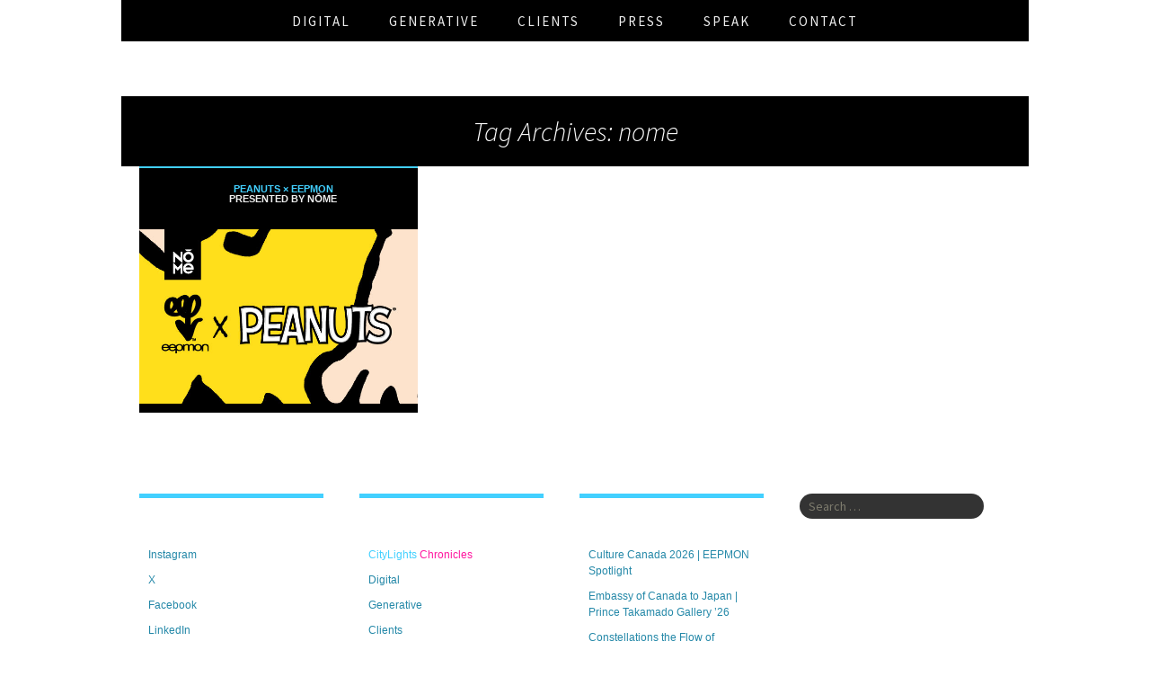

--- FILE ---
content_type: text/html; charset=UTF-8
request_url: https://eepmon.com/tag/nome/
body_size: 9066
content:
<!DOCTYPE html>

<html  xmlns="http://www.w3.org/1999/xhtml" prefix="" lang="en-US">
<head>
	<meta charset="UTF-8">
	<meta name='viewport' content='width=device-width'>
	<meta name='viewport' content='initial-scale=1,minimum-scale=1,maximum-scale=1,user-scalable=no' /> 
	
	<title>nome | World of EEPs</title>
	<link rel="profile" href="https://gmpg.org/xfn/11">
	<link rel="pingback" href="https://eepmon.com/eepdwp/xmlrpc.php">
	<link rel="icon" type="image/svg+xml" href="https://eepmon.com/eepdwp/wp-content/themes/twentythirteen-got-eeped/images/favicon-light.svg" media="(prefers-color-scheme: light)">
    <link rel="icon" type="image/svg+xml" href="https://eepmon.com/eepdwp/wp-content/themes/twentythirteen-got-eeped/images/favicon-dark.svg" media="(prefers-color-scheme: dark)">
	
		
<!-- BEGIN Metadata added by the Add-Meta-Tags WordPress plugin -->
<meta name="robots" content="noodp,noydir" />
<meta name="description" content="Content tagged with nome." />
<meta name="keywords" content="nome" />
<meta property="og:type" content="website" />
<meta property="og:site_name" content="World of EEPs" />
<meta property="og:title" content="nome" />
<meta property="og:url" content="https://eepmon.com/tag/nome/" />
<meta property="og:description" content="Content tagged with nome." />
<meta property="og:locale" content="en_US" />
<meta property="og:image" content="http://eepmon.com/eepdwp/wp-content/uploads/2014/05/eepmon-logo.png" />
<meta property="og:image:secure_url" content="https://eepmon.com/eepdwp/wp-content/uploads/2014/05/eepmon-logo.png" />
<meta property="og:image:type" content="image/png" />
<link rel="publisher" type="text/html" title="World of EEPs" href="https://eepmon.com/" />
<!-- END Metadata added by the Add-Meta-Tags WordPress plugin -->

<meta name='robots' content='max-image-preview:large' />
<link rel="alternate" type="application/rss+xml" title="World of EEPs &raquo; Feed" href="https://eepmon.com/feed/" />
<link rel="alternate" type="application/rss+xml" title="World of EEPs &raquo; nome Tag Feed" href="https://eepmon.com/tag/nome/feed/" />
<style id='wp-img-auto-sizes-contain-inline-css'>
img:is([sizes=auto i],[sizes^="auto," i]){contain-intrinsic-size:3000px 1500px}
/*# sourceURL=wp-img-auto-sizes-contain-inline-css */
</style>
<style id='wp-emoji-styles-inline-css'>

	img.wp-smiley, img.emoji {
		display: inline !important;
		border: none !important;
		box-shadow: none !important;
		height: 1em !important;
		width: 1em !important;
		margin: 0 0.07em !important;
		vertical-align: -0.1em !important;
		background: none !important;
		padding: 0 !important;
	}
/*# sourceURL=wp-emoji-styles-inline-css */
</style>
<style id='wp-block-library-inline-css'>
:root{--wp-block-synced-color:#7a00df;--wp-block-synced-color--rgb:122,0,223;--wp-bound-block-color:var(--wp-block-synced-color);--wp-editor-canvas-background:#ddd;--wp-admin-theme-color:#007cba;--wp-admin-theme-color--rgb:0,124,186;--wp-admin-theme-color-darker-10:#006ba1;--wp-admin-theme-color-darker-10--rgb:0,107,160.5;--wp-admin-theme-color-darker-20:#005a87;--wp-admin-theme-color-darker-20--rgb:0,90,135;--wp-admin-border-width-focus:2px}@media (min-resolution:192dpi){:root{--wp-admin-border-width-focus:1.5px}}.wp-element-button{cursor:pointer}:root .has-very-light-gray-background-color{background-color:#eee}:root .has-very-dark-gray-background-color{background-color:#313131}:root .has-very-light-gray-color{color:#eee}:root .has-very-dark-gray-color{color:#313131}:root .has-vivid-green-cyan-to-vivid-cyan-blue-gradient-background{background:linear-gradient(135deg,#00d084,#0693e3)}:root .has-purple-crush-gradient-background{background:linear-gradient(135deg,#34e2e4,#4721fb 50%,#ab1dfe)}:root .has-hazy-dawn-gradient-background{background:linear-gradient(135deg,#faaca8,#dad0ec)}:root .has-subdued-olive-gradient-background{background:linear-gradient(135deg,#fafae1,#67a671)}:root .has-atomic-cream-gradient-background{background:linear-gradient(135deg,#fdd79a,#004a59)}:root .has-nightshade-gradient-background{background:linear-gradient(135deg,#330968,#31cdcf)}:root .has-midnight-gradient-background{background:linear-gradient(135deg,#020381,#2874fc)}:root{--wp--preset--font-size--normal:16px;--wp--preset--font-size--huge:42px}.has-regular-font-size{font-size:1em}.has-larger-font-size{font-size:2.625em}.has-normal-font-size{font-size:var(--wp--preset--font-size--normal)}.has-huge-font-size{font-size:var(--wp--preset--font-size--huge)}.has-text-align-center{text-align:center}.has-text-align-left{text-align:left}.has-text-align-right{text-align:right}.has-fit-text{white-space:nowrap!important}#end-resizable-editor-section{display:none}.aligncenter{clear:both}.items-justified-left{justify-content:flex-start}.items-justified-center{justify-content:center}.items-justified-right{justify-content:flex-end}.items-justified-space-between{justify-content:space-between}.screen-reader-text{border:0;clip-path:inset(50%);height:1px;margin:-1px;overflow:hidden;padding:0;position:absolute;width:1px;word-wrap:normal!important}.screen-reader-text:focus{background-color:#ddd;clip-path:none;color:#444;display:block;font-size:1em;height:auto;left:5px;line-height:normal;padding:15px 23px 14px;text-decoration:none;top:5px;width:auto;z-index:100000}html :where(.has-border-color){border-style:solid}html :where([style*=border-top-color]){border-top-style:solid}html :where([style*=border-right-color]){border-right-style:solid}html :where([style*=border-bottom-color]){border-bottom-style:solid}html :where([style*=border-left-color]){border-left-style:solid}html :where([style*=border-width]){border-style:solid}html :where([style*=border-top-width]){border-top-style:solid}html :where([style*=border-right-width]){border-right-style:solid}html :where([style*=border-bottom-width]){border-bottom-style:solid}html :where([style*=border-left-width]){border-left-style:solid}html :where(img[class*=wp-image-]){height:auto;max-width:100%}:where(figure){margin:0 0 1em}html :where(.is-position-sticky){--wp-admin--admin-bar--position-offset:var(--wp-admin--admin-bar--height,0px)}@media screen and (max-width:600px){html :where(.is-position-sticky){--wp-admin--admin-bar--position-offset:0px}}

/*# sourceURL=wp-block-library-inline-css */
</style><style id='global-styles-inline-css'>
:root{--wp--preset--aspect-ratio--square: 1;--wp--preset--aspect-ratio--4-3: 4/3;--wp--preset--aspect-ratio--3-4: 3/4;--wp--preset--aspect-ratio--3-2: 3/2;--wp--preset--aspect-ratio--2-3: 2/3;--wp--preset--aspect-ratio--16-9: 16/9;--wp--preset--aspect-ratio--9-16: 9/16;--wp--preset--color--black: #000000;--wp--preset--color--cyan-bluish-gray: #abb8c3;--wp--preset--color--white: #fff;--wp--preset--color--pale-pink: #f78da7;--wp--preset--color--vivid-red: #cf2e2e;--wp--preset--color--luminous-vivid-orange: #ff6900;--wp--preset--color--luminous-vivid-amber: #fcb900;--wp--preset--color--light-green-cyan: #7bdcb5;--wp--preset--color--vivid-green-cyan: #00d084;--wp--preset--color--pale-cyan-blue: #8ed1fc;--wp--preset--color--vivid-cyan-blue: #0693e3;--wp--preset--color--vivid-purple: #9b51e0;--wp--preset--color--dark-gray: #141412;--wp--preset--color--red: #bc360a;--wp--preset--color--medium-orange: #db572f;--wp--preset--color--light-orange: #ea9629;--wp--preset--color--yellow: #fbca3c;--wp--preset--color--dark-brown: #220e10;--wp--preset--color--medium-brown: #722d19;--wp--preset--color--light-brown: #eadaa6;--wp--preset--color--beige: #e8e5ce;--wp--preset--color--off-white: #f7f5e7;--wp--preset--gradient--vivid-cyan-blue-to-vivid-purple: linear-gradient(135deg,rgb(6,147,227) 0%,rgb(155,81,224) 100%);--wp--preset--gradient--light-green-cyan-to-vivid-green-cyan: linear-gradient(135deg,rgb(122,220,180) 0%,rgb(0,208,130) 100%);--wp--preset--gradient--luminous-vivid-amber-to-luminous-vivid-orange: linear-gradient(135deg,rgb(252,185,0) 0%,rgb(255,105,0) 100%);--wp--preset--gradient--luminous-vivid-orange-to-vivid-red: linear-gradient(135deg,rgb(255,105,0) 0%,rgb(207,46,46) 100%);--wp--preset--gradient--very-light-gray-to-cyan-bluish-gray: linear-gradient(135deg,rgb(238,238,238) 0%,rgb(169,184,195) 100%);--wp--preset--gradient--cool-to-warm-spectrum: linear-gradient(135deg,rgb(74,234,220) 0%,rgb(151,120,209) 20%,rgb(207,42,186) 40%,rgb(238,44,130) 60%,rgb(251,105,98) 80%,rgb(254,248,76) 100%);--wp--preset--gradient--blush-light-purple: linear-gradient(135deg,rgb(255,206,236) 0%,rgb(152,150,240) 100%);--wp--preset--gradient--blush-bordeaux: linear-gradient(135deg,rgb(254,205,165) 0%,rgb(254,45,45) 50%,rgb(107,0,62) 100%);--wp--preset--gradient--luminous-dusk: linear-gradient(135deg,rgb(255,203,112) 0%,rgb(199,81,192) 50%,rgb(65,88,208) 100%);--wp--preset--gradient--pale-ocean: linear-gradient(135deg,rgb(255,245,203) 0%,rgb(182,227,212) 50%,rgb(51,167,181) 100%);--wp--preset--gradient--electric-grass: linear-gradient(135deg,rgb(202,248,128) 0%,rgb(113,206,126) 100%);--wp--preset--gradient--midnight: linear-gradient(135deg,rgb(2,3,129) 0%,rgb(40,116,252) 100%);--wp--preset--gradient--autumn-brown: linear-gradient(135deg, rgba(226,45,15,1) 0%, rgba(158,25,13,1) 100%);--wp--preset--gradient--sunset-yellow: linear-gradient(135deg, rgba(233,139,41,1) 0%, rgba(238,179,95,1) 100%);--wp--preset--gradient--light-sky: linear-gradient(135deg,rgba(228,228,228,1.0) 0%,rgba(208,225,252,1.0) 100%);--wp--preset--gradient--dark-sky: linear-gradient(135deg,rgba(0,0,0,1.0) 0%,rgba(56,61,69,1.0) 100%);--wp--preset--font-size--small: 13px;--wp--preset--font-size--medium: 20px;--wp--preset--font-size--large: 36px;--wp--preset--font-size--x-large: 42px;--wp--preset--spacing--20: 0.44rem;--wp--preset--spacing--30: 0.67rem;--wp--preset--spacing--40: 1rem;--wp--preset--spacing--50: 1.5rem;--wp--preset--spacing--60: 2.25rem;--wp--preset--spacing--70: 3.38rem;--wp--preset--spacing--80: 5.06rem;--wp--preset--shadow--natural: 6px 6px 9px rgba(0, 0, 0, 0.2);--wp--preset--shadow--deep: 12px 12px 50px rgba(0, 0, 0, 0.4);--wp--preset--shadow--sharp: 6px 6px 0px rgba(0, 0, 0, 0.2);--wp--preset--shadow--outlined: 6px 6px 0px -3px rgb(255, 255, 255), 6px 6px rgb(0, 0, 0);--wp--preset--shadow--crisp: 6px 6px 0px rgb(0, 0, 0);}:where(.is-layout-flex){gap: 0.5em;}:where(.is-layout-grid){gap: 0.5em;}body .is-layout-flex{display: flex;}.is-layout-flex{flex-wrap: wrap;align-items: center;}.is-layout-flex > :is(*, div){margin: 0;}body .is-layout-grid{display: grid;}.is-layout-grid > :is(*, div){margin: 0;}:where(.wp-block-columns.is-layout-flex){gap: 2em;}:where(.wp-block-columns.is-layout-grid){gap: 2em;}:where(.wp-block-post-template.is-layout-flex){gap: 1.25em;}:where(.wp-block-post-template.is-layout-grid){gap: 1.25em;}.has-black-color{color: var(--wp--preset--color--black) !important;}.has-cyan-bluish-gray-color{color: var(--wp--preset--color--cyan-bluish-gray) !important;}.has-white-color{color: var(--wp--preset--color--white) !important;}.has-pale-pink-color{color: var(--wp--preset--color--pale-pink) !important;}.has-vivid-red-color{color: var(--wp--preset--color--vivid-red) !important;}.has-luminous-vivid-orange-color{color: var(--wp--preset--color--luminous-vivid-orange) !important;}.has-luminous-vivid-amber-color{color: var(--wp--preset--color--luminous-vivid-amber) !important;}.has-light-green-cyan-color{color: var(--wp--preset--color--light-green-cyan) !important;}.has-vivid-green-cyan-color{color: var(--wp--preset--color--vivid-green-cyan) !important;}.has-pale-cyan-blue-color{color: var(--wp--preset--color--pale-cyan-blue) !important;}.has-vivid-cyan-blue-color{color: var(--wp--preset--color--vivid-cyan-blue) !important;}.has-vivid-purple-color{color: var(--wp--preset--color--vivid-purple) !important;}.has-black-background-color{background-color: var(--wp--preset--color--black) !important;}.has-cyan-bluish-gray-background-color{background-color: var(--wp--preset--color--cyan-bluish-gray) !important;}.has-white-background-color{background-color: var(--wp--preset--color--white) !important;}.has-pale-pink-background-color{background-color: var(--wp--preset--color--pale-pink) !important;}.has-vivid-red-background-color{background-color: var(--wp--preset--color--vivid-red) !important;}.has-luminous-vivid-orange-background-color{background-color: var(--wp--preset--color--luminous-vivid-orange) !important;}.has-luminous-vivid-amber-background-color{background-color: var(--wp--preset--color--luminous-vivid-amber) !important;}.has-light-green-cyan-background-color{background-color: var(--wp--preset--color--light-green-cyan) !important;}.has-vivid-green-cyan-background-color{background-color: var(--wp--preset--color--vivid-green-cyan) !important;}.has-pale-cyan-blue-background-color{background-color: var(--wp--preset--color--pale-cyan-blue) !important;}.has-vivid-cyan-blue-background-color{background-color: var(--wp--preset--color--vivid-cyan-blue) !important;}.has-vivid-purple-background-color{background-color: var(--wp--preset--color--vivid-purple) !important;}.has-black-border-color{border-color: var(--wp--preset--color--black) !important;}.has-cyan-bluish-gray-border-color{border-color: var(--wp--preset--color--cyan-bluish-gray) !important;}.has-white-border-color{border-color: var(--wp--preset--color--white) !important;}.has-pale-pink-border-color{border-color: var(--wp--preset--color--pale-pink) !important;}.has-vivid-red-border-color{border-color: var(--wp--preset--color--vivid-red) !important;}.has-luminous-vivid-orange-border-color{border-color: var(--wp--preset--color--luminous-vivid-orange) !important;}.has-luminous-vivid-amber-border-color{border-color: var(--wp--preset--color--luminous-vivid-amber) !important;}.has-light-green-cyan-border-color{border-color: var(--wp--preset--color--light-green-cyan) !important;}.has-vivid-green-cyan-border-color{border-color: var(--wp--preset--color--vivid-green-cyan) !important;}.has-pale-cyan-blue-border-color{border-color: var(--wp--preset--color--pale-cyan-blue) !important;}.has-vivid-cyan-blue-border-color{border-color: var(--wp--preset--color--vivid-cyan-blue) !important;}.has-vivid-purple-border-color{border-color: var(--wp--preset--color--vivid-purple) !important;}.has-vivid-cyan-blue-to-vivid-purple-gradient-background{background: var(--wp--preset--gradient--vivid-cyan-blue-to-vivid-purple) !important;}.has-light-green-cyan-to-vivid-green-cyan-gradient-background{background: var(--wp--preset--gradient--light-green-cyan-to-vivid-green-cyan) !important;}.has-luminous-vivid-amber-to-luminous-vivid-orange-gradient-background{background: var(--wp--preset--gradient--luminous-vivid-amber-to-luminous-vivid-orange) !important;}.has-luminous-vivid-orange-to-vivid-red-gradient-background{background: var(--wp--preset--gradient--luminous-vivid-orange-to-vivid-red) !important;}.has-very-light-gray-to-cyan-bluish-gray-gradient-background{background: var(--wp--preset--gradient--very-light-gray-to-cyan-bluish-gray) !important;}.has-cool-to-warm-spectrum-gradient-background{background: var(--wp--preset--gradient--cool-to-warm-spectrum) !important;}.has-blush-light-purple-gradient-background{background: var(--wp--preset--gradient--blush-light-purple) !important;}.has-blush-bordeaux-gradient-background{background: var(--wp--preset--gradient--blush-bordeaux) !important;}.has-luminous-dusk-gradient-background{background: var(--wp--preset--gradient--luminous-dusk) !important;}.has-pale-ocean-gradient-background{background: var(--wp--preset--gradient--pale-ocean) !important;}.has-electric-grass-gradient-background{background: var(--wp--preset--gradient--electric-grass) !important;}.has-midnight-gradient-background{background: var(--wp--preset--gradient--midnight) !important;}.has-small-font-size{font-size: var(--wp--preset--font-size--small) !important;}.has-medium-font-size{font-size: var(--wp--preset--font-size--medium) !important;}.has-large-font-size{font-size: var(--wp--preset--font-size--large) !important;}.has-x-large-font-size{font-size: var(--wp--preset--font-size--x-large) !important;}
/*# sourceURL=global-styles-inline-css */
</style>

<style id='classic-theme-styles-inline-css'>
/*! This file is auto-generated */
.wp-block-button__link{color:#fff;background-color:#32373c;border-radius:9999px;box-shadow:none;text-decoration:none;padding:calc(.667em + 2px) calc(1.333em + 2px);font-size:1.125em}.wp-block-file__button{background:#32373c;color:#fff;text-decoration:none}
/*# sourceURL=/wp-includes/css/classic-themes.min.css */
</style>
<!-- <link rel='stylesheet' id='menu-image-css' href='https://eepmon.com/eepdwp/wp-content/plugins/menu-image/includes/css/menu-image.css?ver=3.13' media='all' /> -->
<!-- <link rel='stylesheet' id='dashicons-css' href='https://eepmon.com/eepdwp/wp-includes/css/dashicons.min.css?ver=6.9' media='all' /> -->
<!-- <link rel='stylesheet' id='twentythirteen-fonts-css' href='https://eepmon.com/eepdwp/wp-content/themes/twentythirteen/fonts/source-sans-pro-plus-bitter.css?ver=20230328' media='all' /> -->
<!-- <link rel='stylesheet' id='genericons-css' href='https://eepmon.com/eepdwp/wp-content/themes/twentythirteen/genericons/genericons.css?ver=20251101' media='all' /> -->
<!-- <link rel='stylesheet' id='twentythirteen-style-css' href='https://eepmon.com/eepdwp/wp-content/themes/twentythirteen-got-eeped/style.css?ver=20251202' media='all' /> -->
<!-- <link rel='stylesheet' id='twentythirteen-block-style-css' href='https://eepmon.com/eepdwp/wp-content/themes/twentythirteen/css/blocks.css?ver=20240520' media='all' /> -->
<link rel="stylesheet" type="text/css" href="//eepmon.com/eepdwp/wp-content/cache/wpfc-minified/qx6xz986/dkd0d.css" media="all"/>
<script src='//eepmon.com/eepdwp/wp-content/cache/wpfc-minified/96j0ywcd/dkd0d.js' type="text/javascript"></script>
<!-- <script src="https://eepmon.com/eepdwp/wp-includes/js/jquery/jquery.min.js?ver=3.7.1" id="jquery-core-js"></script> -->

<!-- <script src="https://eepmon.com/eepdwp/wp-includes/js/jquery/jquery-migrate.min.js?ver=3.4.1" id="jquery-migrate-js"></script> -->
<!-- <script src="https://eepmon.com/eepdwp/wp-content/themes/twentythirteen/js/functions.js?ver=20250727" id="twentythirteen-script-js" defer data-wp-strategy="defer"></script> -->
<link rel="https://api.w.org/" href="https://eepmon.com/wp-json/" /><link rel="alternate" title="JSON" type="application/json" href="https://eepmon.com/wp-json/wp/v2/tags/710" /><link rel="EditURI" type="application/rsd+xml" title="RSD" href="https://eepmon.com/eepdwp/xmlrpc.php?rsd" />
<meta name="generator" content="WordPress 6.9" />
<script type='text/javascript' data-cfasync='false'>var _mmunch = {'front': false, 'page': false, 'post': false, 'category': false, 'author': false, 'search': false, 'attachment': false, 'tag': false};_mmunch['tag'] = true;</script><script data-cfasync="false" src="//a.mailmunch.co/app/v1/site.js" id="mailmunch-script" data-plugin="mc_mm" data-mailmunch-site-id="9641" async></script>	<style type="text/css" id="twentythirteen-header-css">
		.site-header {
		background: url(https://eepmon.com/eepdwp/wp-content/uploads/2025/12/cropped-embassy-of-canada-to-japan-prince-takamado-gallery-eepmon-soloshow-2026_banner.jpg) no-repeat scroll top;
		background-size: 1600px auto;
	}
	@media (max-width: 767px) {
		.site-header {
			background-size: 768px auto;
		}
	}
	@media (max-width: 359px) {
		.site-header {
			background-size: 360px auto;
		}
	}
			.site-title,
	.site-description {
		position: absolute;
		clip-path: inset(50%);
	}
			</style>
		
	<script src='//eepmon.com/eepdwp/wp-content/cache/wpfc-minified/qvi77in9/dkd0d.js' type="text/javascript"></script>
<!-- <script type="text/javascript" src="https://eepmon.com/eepdwp/wp-content/themes/twentythirteen-got-eeped/js/jScripts.min.js"></script> -->
</head>

<body class="archive tag tag-nome tag-710 wp-embed-responsive wp-theme-twentythirteen wp-child-theme-twentythirteen-got-eeped single-author">

	
	<div id="page" class="hfeed site">
		<header id="masthead" class="site-header" role="banner">
			<!-- INSERT NAV BAR HERE -->
			
			<div id="navbar" class="navbar">
				<nav id="site-navigation" class="navigation main-navigation" role="navigation">
					<!--<h3 class="menu-toggle">Menu</h3>-->
					<h3 class="menu-listing"></h3>
					<a class="screen-reader-text skip-link" href="#content" title="Skip to content">Skip to content</a>
					<div id="topbar-sep" style="position:absolute;z-index:4;top:-2px;width:100%;height:61px;background-color:#000;"></div>
					<div class="nav-menu"><ul>
<li class="page_item page-item-5441"><a href="https://eepmon.com/citylights-chronicles/"><span style="color:#42d0ff;">CityLights</span> <span style="color:#ff169f;">Chronicles</span></a></li>
<li class="page_item page-item-2"><a href="https://eepmon.com/digital-art-illustration/">Digital</a></li>
<li class="page_item page-item-1595"><a href="https://eepmon.com/generative-art/">Generative</a></li>
<li class="page_item page-item-6"><a href="https://eepmon.com/clients">Clients</a></li>
<li class="page_item page-item-11"><a href="https://eepmon.com/press">Press</a></li>
<li class="page_item page-item-4169"><a href="https://eepmon.com/speak">Speak</a></li>
<li class="page_item page-item-13"><a href="https://eepmon.com/contact">Contact</a></li>
</ul></div>
					
					<form role="search" method="get" class="search-form" action="https://eepmon.com/">
				<label>
					<span class="screen-reader-text">Search for:</span>
					<input type="search" class="search-field" placeholder="Search &hellip;" value="" name="s" />
				</label>
				<input type="submit" class="search-submit" value="Search" />
			</form>				</nav><!-- #site-navigation -->
				
				<ul id="nav-social">
					<!--<li><a title="EEPs on KnownOrigin" href="https://knownorigin.io/eepmon" target="_blank"><img src="https://eepmon.com/eepdwp/wp-content/themes/twentythirteen-got-eeped/images/nav-knownorigin@x2.png" border="0" width="24" height="24" /></a></li>-->
					<li><a title="EEPs on Instagram" href="https://instagram.com/eepmon" target="_blank"><img src="https://eepmon.com/eepdwp/wp-content/themes/twentythirteen-got-eeped/images/nav-instagram@x2.png" border="0" width="24" height="24" /></a></li>
					<li><a title="EEPs on Twitter" href="https://twitter.com/eepmon" target="_blank"><img src="https://eepmon.com/eepdwp/wp-content/themes/twentythirteen-got-eeped/images/nav-twitter@x2.png" border="0" width="24" height="24" /></a></li>
                    <!--<li><a title="EEPs on Facebook" href="https://facebook.com/eepmon" target="_blank"><img src="https://eepmon.com/eepdwp/wp-content/themes/twentythirteen-got-eeped/images/nav-facebook@x2.png" border="0" width="24" height="24" /></a></li>-->
				</ul>
				<a href="https://eepmon.com/" class="logo"></a>
			</div><!-- #navbar -->
			
			<!-- END NAV BAR HERE -->
						
		</header><!-- #masthead -->

		<div id="main" class="site-main">
	<div id="primary" class="content-area">
		<div id="content" class="site-content" role="main">

					<header class="archive-header">
				<h1 class="archive-title">
				Tag Archives: nome				</h1>

							</header><!-- .archive-header -->

							
<article id="post-5534" class="post-5534 post type-post status-publish format-standard hentry category-clients tag-charlie-brown tag-collaboration tag-eepmon tag-key tag-lucy tag-nome tag-peanuts tag-snoopy">
	<header class="entry-header">
		
				<h1 class="entry-title">
			<a href="https://eepmon.com/2020/08/peanuts-x-eepmon-presented-by-nome/" rel="bookmark">
			<span>PEANUTS × EEPMON </span><br/> Presented by NǑME</a>
		</h1>
				<!--
		<div class="entry-meta">
			<span class="date"><a href="https://eepmon.com/2020/08/peanuts-x-eepmon-presented-by-nome/" title="Permalink to PEANUTS × EEPMON | Presented by NǑME" rel="bookmark"><time class="entry-date" datetime="2020-08-01T17:50:18-04:00">August 1, 2020</time></a></span><span class="categories-links"><a href="https://eepmon.com/clients/" rel="category tag">Clients</a></span><span class="tags-links"><a href="https://eepmon.com/tag/charlie-brown/" rel="tag">charlie brown</a>, <a href="https://eepmon.com/tag/collaboration/" rel="tag">collaboration</a>, <a href="https://eepmon.com/tag/eepmon/" rel="tag">eepmon</a>, <a href="https://eepmon.com/tag/key/" rel="tag">key</a>, <a href="https://eepmon.com/tag/lucy/" rel="tag">lucy</a>, <a href="https://eepmon.com/tag/nome/" rel="tag">nome</a>, <a href="https://eepmon.com/tag/peanuts/" rel="tag">peanuts</a>, <a href="https://eepmon.com/tag/snoopy/" rel="tag">snoopy</a></span><span class="author vcard"><a class="url fn n" href="https://eepmon.com/author/captaineeps/" title="View all posts by CaptainEEPs" rel="author">CaptainEEPs</a></span>					</div>--><!-- .entry-meta -->
	</header><!-- .entry-header -->

		<!--<div class="entry-summary">
			</div>--><!-- .entry-summary -->
		<div class="entry-content">
		<p><a title="PEANUTS × EEPMON, Presented by NǑME" href="https://eepmon.com/2020/08/peanuts-x-eepmon-presented-by-nome/"><img fetchpriority="high" decoding="async" src="https://eepmon.com/eepdwp/wp-content/uploads/2020/06/peanuts-nome-eepmon-thumb.jpg" alt="" width="610" height="382" class="alignnone size-full wp-image-5535" srcset="https://eepmon.com/eepdwp/wp-content/uploads/2020/06/peanuts-nome-eepmon-thumb.jpg 610w, https://eepmon.com/eepdwp/wp-content/uploads/2020/06/peanuts-nome-eepmon-thumb-300x188.jpg 300w" sizes="(max-width: 610px) 100vw, 610px" /></a></p>
			</div><!-- .entry-content -->
	
	<footer class="entry-meta">
		
			</footer><!-- .entry-meta -->
</article><!-- #post -->
			
			
		
		</div><!-- #content -->
	</div><!-- #primary -->


		</div><!-- #main -->
		<footer id="colophon" class="site-footer" role="contentinfo">
				<div id="secondary" class="sidebar-container" role="complementary">
		<div class="widget-area">
			<aside id="nav_menu-2" class="widget widget_nav_menu"><h3 class="widget-title">Connect</h3><nav class="menu-communicate-container" aria-label="Connect"><ul id="menu-communicate" class="menu"><li id="menu-item-1407" class="menu-item menu-item-type-custom menu-item-object-custom menu-item-1407"><a href="https://instagram.com/eepmon" title="EEP&#8217;d on Instagram">Instagram</a></li>
<li id="menu-item-1408" class="menu-item menu-item-type-custom menu-item-object-custom menu-item-1408"><a href="https://twitter.com/eepmon" title="EEP&#8217;d on X">X</a></li>
<li id="menu-item-1409" class="menu-item menu-item-type-custom menu-item-object-custom menu-item-1409"><a href="https://facebook.com/eepmon" title="EEP&#8217;d on Facebook">Facebook</a></li>
<li id="menu-item-1410" class="menu-item menu-item-type-custom menu-item-object-custom menu-item-1410"><a href="http://linkedin.com/in/eepmon" title="EEP&#8217;d on LinkedIn">LinkedIn</a></li>
<li id="menu-item-5777" class="menu-item menu-item-type-custom menu-item-object-custom menu-item-5777"><a href="#eepmon-on-wechat" title="EEP&#8217;d on WeChat / 微信" class="menu-image-title-before menu-image-not-hovered"><span class="menu-image-title-before menu-image-title">WeChat / 微信</span><img width="1" height="1" src="https://eepmon.com/eepdwp/wp-content/uploads/2020/07/pxBlank.png" class="menu-image menu-image-title-before" alt="" decoding="async" loading="lazy" /></a></li>
</ul></nav></aside><aside id="pages-2" class="widget widget_pages"><h3 class="widget-title">Sections</h3><nav aria-label="Sections">
			<ul>
				<li class="page_item page-item-5441"><a href="https://eepmon.com/citylights-chronicles/"><span style="color:#42d0ff;">CityLights</span> <span style="color:#ff169f;">Chronicles</span></a></li>
<li class="page_item page-item-2"><a href="https://eepmon.com/digital-art-illustration/">Digital</a></li>
<li class="page_item page-item-1595"><a href="https://eepmon.com/generative-art/">Generative</a></li>
<li class="page_item page-item-6"><a href="https://eepmon.com/clients">Clients</a></li>
<li class="page_item page-item-11"><a href="https://eepmon.com/press">Press</a></li>
<li class="page_item page-item-4169"><a href="https://eepmon.com/speak">Speak</a></li>
<li class="page_item page-item-13"><a href="https://eepmon.com/contact">Contact</a></li>
			</ul>

			</nav></aside>
		<aside id="recent-posts-2" class="widget widget_recent_entries">
		<h3 class="widget-title">Recently</h3><nav aria-label="Recently">
		<ul>
											<li>
					<a href="https://eepmon.com/2026/01/culture-canada-2026-eepmon-spotlight/">Culture Canada 2026 | EEPMON Spotlight</a>
									</li>
											<li>
					<a href="https://eepmon.com/2025/12/embassy-of-canada-to-japan-prince-takamado-gallery-26/">Embassy of Canada to Japan | Prince Takamado Gallery &#8217;26</a>
									</li>
											<li>
					<a href="https://eepmon.com/2025/11/constellations-the-flow-of-belonging-lac-creator-in-residence/">Constellations the Flow of Belonging  | LAC Creator in Residence</a>
									</li>
											<li>
					<a href="https://eepmon.com/2025/11/echoes-of-silence-surveillance-2025-lac-creator-in-residence/">Echoes of Silence &#038; Surveillance 2025  | LAC Creator in Residence</a>
									</li>
											<li>
					<a href="https://eepmon.com/2025/11/repeal-beyond-2025-lac-creator-in-residence/">Repeal &#038; Beyond 2025  | LAC Creator in Residence</a>
									</li>
					</ul>

		</nav></aside><aside id="search-2" class="widget widget_search"><form role="search" method="get" class="search-form" action="https://eepmon.com/">
				<label>
					<span class="screen-reader-text">Search for:</span>
					<input type="search" class="search-field" placeholder="Search &hellip;" value="" name="s" />
				</label>
				<input type="submit" class="search-submit" value="Search" />
			</form></aside>		</div><!-- .widget-area -->
	</div><!-- #secondary -->

			<div class="site-info">
			
								
								
				
				<a href="https://eepmon.com" title="eepmon 2020"><img src="https://eepmon.com/eepdwp/wp-content/themes/twentythirteen-got-eeped/images/eepmon_logo_footer@x2.png" width="107" height="21"></a>
				<br>&copy; 2026			</div><!-- .site-info -->
		</footer><!-- #colophon -->
	</div><!-- #page -->

	


<script type="speculationrules">
{"prefetch":[{"source":"document","where":{"and":[{"href_matches":"/*"},{"not":{"href_matches":["/eepdwp/wp-*.php","/eepdwp/wp-admin/*","/eepdwp/wp-content/uploads/*","/eepdwp/wp-content/*","/eepdwp/wp-content/plugins/*","/eepdwp/wp-content/themes/twentythirteen-got-eeped/*","/eepdwp/wp-content/themes/twentythirteen/*","/*\\?(.+)"]}},{"not":{"selector_matches":"a[rel~=\"nofollow\"]"}},{"not":{"selector_matches":".no-prefetch, .no-prefetch a"}}]},"eagerness":"conservative"}]}
</script>
<script src="https://eepmon.com/eepdwp/wp-content/plugins/simple-share-buttons-adder/js/ssba.js?ver=1766269057" id="simple-share-buttons-adder-ssba-js"></script>
<script id="simple-share-buttons-adder-ssba-js-after">
Main.boot( [] );
//# sourceURL=simple-share-buttons-adder-ssba-js-after
</script>
<script src="https://eepmon.com/eepdwp/wp-content/plugins/page-links-to/dist/new-tab.js?ver=3.3.7" id="page-links-to-js"></script>
<script id="wp-emoji-settings" type="application/json">
{"baseUrl":"https://s.w.org/images/core/emoji/17.0.2/72x72/","ext":".png","svgUrl":"https://s.w.org/images/core/emoji/17.0.2/svg/","svgExt":".svg","source":{"concatemoji":"https://eepmon.com/eepdwp/wp-includes/js/wp-emoji-release.min.js?ver=6.9"}}
</script>
<script type="module">
/*! This file is auto-generated */
const a=JSON.parse(document.getElementById("wp-emoji-settings").textContent),o=(window._wpemojiSettings=a,"wpEmojiSettingsSupports"),s=["flag","emoji"];function i(e){try{var t={supportTests:e,timestamp:(new Date).valueOf()};sessionStorage.setItem(o,JSON.stringify(t))}catch(e){}}function c(e,t,n){e.clearRect(0,0,e.canvas.width,e.canvas.height),e.fillText(t,0,0);t=new Uint32Array(e.getImageData(0,0,e.canvas.width,e.canvas.height).data);e.clearRect(0,0,e.canvas.width,e.canvas.height),e.fillText(n,0,0);const a=new Uint32Array(e.getImageData(0,0,e.canvas.width,e.canvas.height).data);return t.every((e,t)=>e===a[t])}function p(e,t){e.clearRect(0,0,e.canvas.width,e.canvas.height),e.fillText(t,0,0);var n=e.getImageData(16,16,1,1);for(let e=0;e<n.data.length;e++)if(0!==n.data[e])return!1;return!0}function u(e,t,n,a){switch(t){case"flag":return n(e,"\ud83c\udff3\ufe0f\u200d\u26a7\ufe0f","\ud83c\udff3\ufe0f\u200b\u26a7\ufe0f")?!1:!n(e,"\ud83c\udde8\ud83c\uddf6","\ud83c\udde8\u200b\ud83c\uddf6")&&!n(e,"\ud83c\udff4\udb40\udc67\udb40\udc62\udb40\udc65\udb40\udc6e\udb40\udc67\udb40\udc7f","\ud83c\udff4\u200b\udb40\udc67\u200b\udb40\udc62\u200b\udb40\udc65\u200b\udb40\udc6e\u200b\udb40\udc67\u200b\udb40\udc7f");case"emoji":return!a(e,"\ud83e\u1fac8")}return!1}function f(e,t,n,a){let r;const o=(r="undefined"!=typeof WorkerGlobalScope&&self instanceof WorkerGlobalScope?new OffscreenCanvas(300,150):document.createElement("canvas")).getContext("2d",{willReadFrequently:!0}),s=(o.textBaseline="top",o.font="600 32px Arial",{});return e.forEach(e=>{s[e]=t(o,e,n,a)}),s}function r(e){var t=document.createElement("script");t.src=e,t.defer=!0,document.head.appendChild(t)}a.supports={everything:!0,everythingExceptFlag:!0},new Promise(t=>{let n=function(){try{var e=JSON.parse(sessionStorage.getItem(o));if("object"==typeof e&&"number"==typeof e.timestamp&&(new Date).valueOf()<e.timestamp+604800&&"object"==typeof e.supportTests)return e.supportTests}catch(e){}return null}();if(!n){if("undefined"!=typeof Worker&&"undefined"!=typeof OffscreenCanvas&&"undefined"!=typeof URL&&URL.createObjectURL&&"undefined"!=typeof Blob)try{var e="postMessage("+f.toString()+"("+[JSON.stringify(s),u.toString(),c.toString(),p.toString()].join(",")+"));",a=new Blob([e],{type:"text/javascript"});const r=new Worker(URL.createObjectURL(a),{name:"wpTestEmojiSupports"});return void(r.onmessage=e=>{i(n=e.data),r.terminate(),t(n)})}catch(e){}i(n=f(s,u,c,p))}t(n)}).then(e=>{for(const n in e)a.supports[n]=e[n],a.supports.everything=a.supports.everything&&a.supports[n],"flag"!==n&&(a.supports.everythingExceptFlag=a.supports.everythingExceptFlag&&a.supports[n]);var t;a.supports.everythingExceptFlag=a.supports.everythingExceptFlag&&!a.supports.flag,a.supports.everything||((t=a.source||{}).concatemoji?r(t.concatemoji):t.wpemoji&&t.twemoji&&(r(t.twemoji),r(t.wpemoji)))});
//# sourceURL=https://eepmon.com/eepdwp/wp-includes/js/wp-emoji-loader.min.js
</script>
<script>
        function updateFavicon() {
            const favicon = document.querySelector('link[rel="icon"]');
            const darkModeMediaQuery = window.matchMedia('(prefers-color-scheme: dark)');

            if (darkModeMediaQuery.matches) {
                favicon.href = 'https://eepmon.com/eepdwp/wp-content/themes/twentythirteen-got-eeped/images/favicon-dark.svg';
            } else {
                favicon.href = 'https://eepmon.com/eepdwp/wp-content/themes/twentythirteen-got-eeped/images/favicon-light.svg';
            }
        }

        // Initial favicon update
        updateFavicon();

        // Update favicon when the prefers-color-scheme media query changes
        window.matchMedia('(prefers-color-scheme: dark)').addEventListener('change', updateFavicon);
    </script>
<script defer src="https://static.cloudflareinsights.com/beacon.min.js/vcd15cbe7772f49c399c6a5babf22c1241717689176015" integrity="sha512-ZpsOmlRQV6y907TI0dKBHq9Md29nnaEIPlkf84rnaERnq6zvWvPUqr2ft8M1aS28oN72PdrCzSjY4U6VaAw1EQ==" data-cf-beacon='{"version":"2024.11.0","token":"bb2b179fac5c46098d359f632b58b379","r":1,"server_timing":{"name":{"cfCacheStatus":true,"cfEdge":true,"cfExtPri":true,"cfL4":true,"cfOrigin":true,"cfSpeedBrain":true},"location_startswith":null}}' crossorigin="anonymous"></script>
</body>
</html><!-- WP Fastest Cache file was created in 0.144 seconds, on January 12, 2026 @ 2:17 pm -->

--- FILE ---
content_type: text/javascript
request_url: https://eepmon.com/eepdwp/wp-content/cache/wpfc-minified/qvi77in9/dkd0d.js
body_size: 390
content:
// source --> https://eepmon.com/eepdwp/wp-content/themes/twentythirteen-got-eeped/js/jScripts.min.js 
function slider(){var e=$j(window).width();if($j(window).scrollTop()>175){$j("#uberbar").stop().animate({top:"0"},50);if(isMobileMode==true){if(showMobileNav==true){$j("#uberbar .main-menu").css("display","inline-block");$j("#uberbar .main-menu").stop().animate({opacity:"1"},"fast",function(){})}else{$j("#uberbar .main-menu").css("opacity","0");$j("#uberbar .main-menu").css("display","inline-block")}}else{$j("#uberbar .main-menu").css("opacity","1");$j("#uberbar .main-menu").css("display","inline-block")}}else{$j("#uberbar").stop().animate({top:"-45"},50);$j("#uberbar .main-menu").stop().animate({opacity:"0"},duration,function(){$j("#uberbar .main-menu").css("display","none")});if(showMobileNav!=true&&isMobileMode==true){$j("div.nav-menu").animate({"margin-top":navHidePos},duration,function(){})}}}function update(){var e=310;var t=$j(window).width();var n=$j(window).height();if(t<1020&&t>=768){isMobileMode=false;var r=30;var i=Math.round(t/3)-r;$j("article").css({width:i});$j(".site-header-banner img").css({width:t});$j("#uberbar .main-menu").css({display:"inline-block",opacity:1});$j(".category-contact article img").css({width:245})}else if(t<768&&t>=590){var r=30;var i=Math.round(t/2)-r;isMobileMode=false;$j("div.nav-menu").css({marginTop:60});$j("article").css({width:i});$j(".site-header-banner img").css({width:t});$j("#uberbar .main-menu").css({display:"inline-block",opacity:1});$j(".category-contact article img").css({width:245})}else if(t<590&&t>=480){isMobileMode=true;$j(".archive article,.home article, .search article").css({width:t/2});$j(".archive article img, .home article img, .search article img").css({width:t/2});$j(".category-contact article img").css({width:245});$j(".site-header-banner img").css({width:t});$j("#uberbar .main-menu").css({display:"none",opacity:0})}else if(t<480){isMobileMode=true;var r=40;var i=t-r;$j(".archive article,.home article, .search article").css({width:t});$j(".archive article img, .home article img, .search article img").css({width:t});$j(".category-contact article img").css({width:245});$j(".site-header-banner img").css({width:t});$j("#uberbar .main-menu").css({display:"none",opacity:0})}else{isMobileMode=false;$j("article").css({width:e});$j(".site-header-banner img").css({width:1010});$j("#uberbar .main-menu").css({display:"inline-block",opacity:1});$j(".category-contact article img").css({width:245})}if(isMobileMode==true){if(showMobileNav!=true)$j("div.nav-menu").css({marginTop:navHidePos});else $j("div.nav-menu").css({marginTop:navShowPos})}else $j("div.nav-menu").css({marginTop:browserShowPos});if(t<700&&t>=480)$j("article.category-contact .entry-content").css({marginTop:-60});else if(t<480){var r=80;var s=t-r;$j("article.category-contact .entry-content").css({marginTop:-60});$j(".archive .category-contact ul.info-secondary").css("borderTop","none");$j("article.category-contact .entry-content > ul li").css({width:s})}else $j("article.category-contact .entry-content > ul li").css({width:300})}var $j=jQuery.noConflict();var mobileWidthThreshold=590;var duration=100;var showMobileNav=false;var navShowPos=0;var navHidePos=-270;var browserShowPos=60;var isMobileMode=false;$j(function(){var e=$j(window).width();$j("header .menu-listing").click(function(e){if(showMobileNav==true){showMobileNav=false;$j("div.nav-menu").animate({"margin-top":navHidePos},duration,function(){})}else{showMobileNav=true;$j("div.nav-menu").animate({"margin-top":navShowPos},duration,function(){})}});$j("#uberbar .menu-listing").click(function(e){if(showMobileNav==true){showMobileNav=false;$j("#uberbar .main-menu").stop().animate({opacity:"0"},"fast",function(){$j("#uberbar .main-menu").css("display","none")})}else{showMobileNav=true;$j("#uberbar .main-menu").css("display","inline-block");$j("#uberbar .main-menu").stop().animate({opacity:"1"},"fast",function(){})}});$j(window).scroll(function(){slider()});$j(window).resize(update);update()});